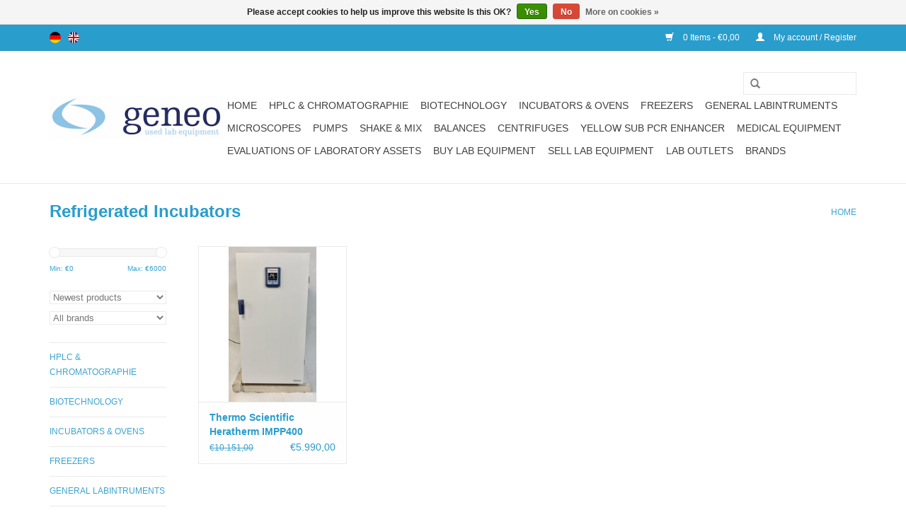

--- FILE ---
content_type: text/html;charset=utf-8
request_url: https://www.geneo.de/en/incubators-ovens/refrigerated-incubators/
body_size: 7493
content:
<!DOCTYPE html>
<html lang="en">
  <head>
    <meta charset="utf-8"/>
<!-- [START] 'blocks/head.rain' -->
<!--

  (c) 2008-2026 Lightspeed Netherlands B.V.
  http://www.lightspeedhq.com
  Generated: 20-01-2026 @ 07:34:15

-->
<link rel="canonical" href="https://www.geneo.de/en/incubators-ovens/refrigerated-incubators/"/>
<link rel="alternate" href="https://www.geneo.de/en/index.rss" type="application/rss+xml" title="New products"/>
<link href="https://cdn.webshopapp.com/assets/cookielaw.css?2025-02-20" rel="stylesheet" type="text/css"/>
<meta name="robots" content="noodp,noydir"/>
<meta property="og:url" content="https://www.geneo.de/en/incubators-ovens/refrigerated-incubators/?source=facebook"/>
<meta property="og:site_name" content="GENEO Labstore "/>
<meta property="og:title" content="Refrigerated Incubators"/>
<meta property="og:description" content="The GENEO Labstore is your source for fine refurbished and demo laboratory instruments. Refurbished lab-equipment from many major brands including Thermo, Eppen"/>
<script>
</script><!-- BOF Google Code for GENEO BioTechProducts GmbH - Added by GMU - https://gmu.online/ -->
<!-- Global site tag (gtag.js) - Google Ads: "AW-623169922"-->
<script async src="https://www.googletagmanager.com/gtag/js?id=AW-623169922"></script>
<script>
    window.dataLayer = window.dataLayer || [];
    function gtag(){dataLayer.push(arguments);}
    gtag('js', new Date());

    gtag('config', "AW-623169922");
</script>
<!-- EOF Google Code for GENEO BioTechProducts GmbH - Added by GMU - https://gmu.online/ -->
<script>
</script>
<script>
</script>
<meta name="google-site-verification" content="vKK7CqW3Is3blQGpmkcON_RJ-dMM7fYUODU_elEUuQk" />
<script>
</script>
<script>
</script><!-- BOF Google Tag Manager Code for GENEO BioTechProducts GmbH - Added by GMU - https://gmu.online/ -->
<script>(function(w,d,s,l,i){w[l]=w[l]||[];w[l].push({'gtm.start':
new Date().getTime(),event:'gtm.js'});var f=d.getElementsByTagName(s)[0],
j=d.createElement(s),dl=l!='dataLayer'?'&l='+l:'';j.async=true;j.src=
'https://www.googletagmanager.com/gtm.js?id='+i+dl;f.parentNode.insertBefore(j,f);
})(window,document,'script','dataLayer','GTM-KND8HT3');</script>
<!-- EOF Google Tag Manager Code -->
<script>
</script>
<script>
(function(w,d,s,l,i){w[l]=w[l]||[];w[l].push({'gtm.start':
new Date().getTime(),event:'gtm.js'});var f=d.getElementsByTagName(s)[0],
j=d.createElement(s),dl=l!='dataLayer'?'&l='+l:'';j.async=true;j.src=
'https://www.googletagmanager.com/gtm.js?id='+i+dl;f.parentNode.insertBefore(j,f);
})(window,document,'script','dataLayer','GTM-KND8HT3');
</script>
<!--[if lt IE 9]>
<script src="https://cdn.webshopapp.com/assets/html5shiv.js?2025-02-20"></script>
<![endif]-->
<!-- [END] 'blocks/head.rain' -->
    <title>Refrigerated Incubators - GENEO Labstore </title>
    <meta name="description" content="The GENEO Labstore is your source for fine refurbished and demo laboratory instruments. Refurbished lab-equipment from many major brands including Thermo, Eppen" />
    <meta name="keywords" content="Refrigerated, Incubators, Laboratory, refurbished, laboratory instrument, centrifuge, shakers, GENEO, labfish, second-hand, price, cheep, HPLC" />
    <meta http-equiv="X-UA-Compatible" content="IE=edge,chrome=1">
    <meta name="viewport" content="width=device-width, initial-scale=1.0">
    <meta name="apple-mobile-web-app-capable" content="yes">
    <meta name="apple-mobile-web-app-status-bar-style" content="black">
    
    <link rel="shortcut icon" href="https://cdn.webshopapp.com/shops/81582/themes/83086/assets/favicon.ico?20231009093103" type="image/x-icon" />
     
        <link rel="shortcut icon" href="https://cdn.webshopapp.com/shops/81582/themes/83086/assets/favicon.ico?20231009093103" type="image/x-icon" /> 
    <link rel="stylesheet" href="https://cdn.webshopapp.com/shops/81582/themes/83086/assets/bootstrap.css?20231009093510" />
    <link rel="stylesheet" href="https://cdn.webshopapp.com/shops/81582/themes/83086/assets/style.css?20231009093510" />    
    <link rel="stylesheet" href="https://cdn.webshopapp.com/shops/81582/themes/83086/assets/settings.css?20231009093510" />  
    <link rel="stylesheet" href="https://cdn.webshopapp.com/assets/gui-2-0.css?2025-02-20" />
    <link rel="stylesheet" href="https://cdn.webshopapp.com/assets/gui-responsive-2-0.css?2025-02-20" />   
    <link rel="stylesheet" href="https://cdn.webshopapp.com/shops/81582/themes/83086/assets/custom.css?20231009093510" />
    <script src="https://cdn.webshopapp.com/assets/jquery-1-9-1.js?2025-02-20"></script>
    <script src="https://cdn.webshopapp.com/assets/jquery-ui-1-10-1.js?2025-02-20"></script>
   
    <script type="text/javascript" src="https://cdn.webshopapp.com/shops/81582/themes/83086/assets/global.js?20231009093510"></script>

    <script type="text/javascript" src="https://cdn.webshopapp.com/shops/81582/themes/83086/assets/jcarousel.js?20231009093510"></script>
    <script type="text/javascript" src="https://cdn.webshopapp.com/assets/gui.js?2025-02-20"></script>
    <script type="text/javascript" src="https://cdn.webshopapp.com/assets/gui-responsive-2-0.js?2025-02-20"></script>
        
    <!--[if lt IE 9]>
    <link rel="stylesheet" href="https://cdn.webshopapp.com/shops/81582/themes/83086/assets/style-ie.css?20231009093510" />
    <![endif]-->
  </head>
  <body>  
    <header>
      <div class="topnav">
        <div class="container">
                    <div class="left">
                        <div class="languages">
                            <a href="https://www.geneo.de/de/" class="flag de" title="Deutsch" lang="de">Deutsch</a>
                            <a href="https://www.geneo.de/en/" class="flag en" title="English" lang="en">English</a>
                          </div>
                                  </div>
                    <div class="right">
            <a href="https://www.geneo.de/en/cart/" title="Cart" class="cart"> 
              <span class="glyphicon glyphicon-shopping-cart"></span>
              0 Items - €0,00
            </a>
            <a href="https://www.geneo.de/en/account/" title="My account" class="my-account">
              <span class="glyphicon glyphicon-user"></span>
                            My account / Register
                          </a>
          </div>
        </div>
      </div>
      <div class="navigation container">
        <div class="align">
          <ul class="burger">
            <img src="https://cdn.webshopapp.com/shops/81582/themes/83086/assets/hamburger.png?20231009093510" width="32" height="32" alt="Menu">
          </ul>
          <div class="vertical logo">
            <a href="https://www.geneo.de/en/" title="Refurbished Lab-Equipment">
              <img src="https://cdn.webshopapp.com/shops/81582/themes/83086/assets/logo.png?20231009093103" alt="Refurbished Lab-Equipment" />
            </a>
          </div>
          <nav class="nonbounce desktop vertical">
            <form action="https://www.geneo.de/en/search/" method="get" id="formSearch">
              <input type="text" name="q" autocomplete="off"  value=""/>
              <span onclick="$('#formSearch').submit();" title="Search" class="glyphicon glyphicon-search"></span>
            </form>            
            <ul>
              <li class="item home ">
                <a class="itemLink" href="https://www.geneo.de/en/">Home</a>
              </li>
                            <li class="item sub">
                <a class="itemLink" href="https://www.geneo.de/en/hplc-chromatographie/" title="HPLC &amp; Chromatographie">HPLC &amp; Chromatographie</a>
                                <span class="glyphicon glyphicon-play"></span>
                <ul class="subnav">
                                    <li class="subitem">
                    <a class="subitemLink" href="https://www.geneo.de/en/hplc-chromatographie/akta-chromatography-systems/" title="AKTA Chromatography Systems">AKTA Chromatography Systems</a>
                                      </li>
                                    <li class="subitem">
                    <a class="subitemLink" href="https://www.geneo.de/en/hplc-chromatographie/chromatography-columns/" title="Chromatography Columns">Chromatography Columns</a>
                                      </li>
                                    <li class="subitem">
                    <a class="subitemLink" href="https://www.geneo.de/en/hplc-chromatographie/hplc/" title="HPLC">HPLC</a>
                                      </li>
                                  </ul>
                              </li>
                            <li class="item sub">
                <a class="itemLink" href="https://www.geneo.de/en/biotechnology/" title="Biotechnology">Biotechnology</a>
                                <span class="glyphicon glyphicon-play"></span>
                <ul class="subnav">
                                    <li class="subitem">
                    <a class="subitemLink" href="https://www.geneo.de/en/biotechnology/electrophoresis/" title="Electrophoresis">Electrophoresis</a>
                                      </li>
                                    <li class="subitem">
                    <a class="subitemLink" href="https://www.geneo.de/en/biotechnology/hybridization-ovens/" title="Hybridization-ovens">Hybridization-ovens</a>
                                      </li>
                                    <li class="subitem">
                    <a class="subitemLink" href="https://www.geneo.de/en/biotechnology/microplate-dispensers/" title="Microplate-Dispensers">Microplate-Dispensers</a>
                                      </li>
                                    <li class="subitem">
                    <a class="subitemLink" href="https://www.geneo.de/en/biotechnology/microplate-washers/" title="Microplate-Washers">Microplate-Washers</a>
                                      </li>
                                    <li class="subitem">
                    <a class="subitemLink" href="https://www.geneo.de/en/biotechnology/thermocyclers/" title="Thermocyclers">Thermocyclers</a>
                                      </li>
                                  </ul>
                              </li>
                            <li class="item sub">
                <a class="itemLink" href="https://www.geneo.de/en/incubators-ovens/" title="Incubators &amp; Ovens">Incubators &amp; Ovens</a>
                                <span class="glyphicon glyphicon-play"></span>
                <ul class="subnav">
                                    <li class="subitem">
                    <a class="subitemLink" href="https://www.geneo.de/en/incubators-ovens/co2-incubators/" title="CO2-Incubators">CO2-Incubators</a>
                                      </li>
                                    <li class="subitem">
                    <a class="subitemLink" href="https://www.geneo.de/en/incubators-ovens/incubators/" title="Incubators">Incubators</a>
                                      </li>
                                    <li class="subitem">
                    <a class="subitemLink" href="https://www.geneo.de/en/incubators-ovens/ovens/" title="Ovens">Ovens</a>
                                      </li>
                                    <li class="subitem">
                    <a class="subitemLink" href="https://www.geneo.de/en/incubators-ovens/vacuum-ovens/" title="Vacuum ovens">Vacuum ovens</a>
                                      </li>
                                  </ul>
                              </li>
                            <li class="item sub">
                <a class="itemLink" href="https://www.geneo.de/en/freezers/" title="Freezers">Freezers</a>
                                <span class="glyphicon glyphicon-play"></span>
                <ul class="subnav">
                                    <li class="subitem">
                    <a class="subitemLink" href="https://www.geneo.de/en/freezers/ultra-low-freezers-86c/" title="Ultra Low Freezers (-86°C)">Ultra Low Freezers (-86°C)</a>
                                      </li>
                                    <li class="subitem">
                    <a class="subitemLink" href="https://www.geneo.de/en/freezers/laboratory-freezers/" title="Laboratory Freezers">Laboratory Freezers</a>
                                      </li>
                                  </ul>
                              </li>
                            <li class="item sub">
                <a class="itemLink" href="https://www.geneo.de/en/general-labintruments/" title="General Labintruments">General Labintruments</a>
                                <span class="glyphicon glyphicon-play"></span>
                <ul class="subnav">
                                    <li class="subitem">
                    <a class="subitemLink" href="https://www.geneo.de/en/general-labintruments/photometers/" title="Photometers">Photometers</a>
                                      </li>
                                    <li class="subitem">
                    <a class="subitemLink" href="https://www.geneo.de/en/general-labintruments/autoclaves/" title="Autoclaves">Autoclaves</a>
                                      </li>
                                    <li class="subitem">
                    <a class="subitemLink" href="https://www.geneo.de/en/general-labintruments/laboratory-furniture/" title="Laboratory Furniture">Laboratory Furniture</a>
                                      </li>
                                    <li class="subitem">
                    <a class="subitemLink" href="https://www.geneo.de/en/general-labintruments/aspirating-systems/" title="Aspirating Systems">Aspirating Systems</a>
                                      </li>
                                    <li class="subitem">
                    <a class="subitemLink" href="https://www.geneo.de/en/general-labintruments/pipettes/" title="Pipettes">Pipettes</a>
                                      </li>
                                    <li class="subitem">
                    <a class="subitemLink" href="https://www.geneo.de/en/general-labintruments/laboratory-plastic-materials/" title="Laboratory Plastic Materials">Laboratory Plastic Materials</a>
                                      </li>
                                    <li class="subitem">
                    <a class="subitemLink" href="https://www.geneo.de/en/general-labintruments/block-heater/" title="Block Heater">Block Heater</a>
                                      </li>
                                    <li class="subitem">
                    <a class="subitemLink" href="https://www.geneo.de/en/general-labintruments/dewar/" title="Dewar">Dewar</a>
                                      </li>
                                    <li class="subitem">
                    <a class="subitemLink" href="https://www.geneo.de/en/general-labintruments/freeze-drying/" title="Freeze-Drying">Freeze-Drying</a>
                                      </li>
                                    <li class="subitem">
                    <a class="subitemLink" href="https://www.geneo.de/en/general-labintruments/cryostorage/" title="Cryostorage">Cryostorage</a>
                                      </li>
                                    <li class="subitem">
                    <a class="subitemLink" href="https://www.geneo.de/en/general-labintruments/label-printer/" title="Label Printer">Label Printer</a>
                                      </li>
                                    <li class="subitem">
                    <a class="subitemLink" href="https://www.geneo.de/en/general-labintruments/rotary-evaporators/" title="Rotary Evaporators">Rotary Evaporators</a>
                                      </li>
                                    <li class="subitem">
                    <a class="subitemLink" href="https://www.geneo.de/en/general-labintruments/clean-benches-biological-safety-cabinets/" title="Clean Benches / Biological Safety Cabinets">Clean Benches / Biological Safety Cabinets</a>
                                      </li>
                                    <li class="subitem">
                    <a class="subitemLink" href="https://www.geneo.de/en/general-labintruments/refrigerated-circulators-chillers/" title="Refrigerated Circulators / Chillers">Refrigerated Circulators / Chillers</a>
                                      </li>
                                    <li class="subitem">
                    <a class="subitemLink" href="https://www.geneo.de/en/general-labintruments/water-purification/" title="Water Purification">Water Purification</a>
                                      </li>
                                    <li class="subitem">
                    <a class="subitemLink" href="https://www.geneo.de/en/general-labintruments/waterbath/" title="Waterbath">Waterbath</a>
                                      </li>
                                  </ul>
                              </li>
                            <li class="item">
                <a class="itemLink" href="https://www.geneo.de/en/microscopes/" title="Microscopes">Microscopes</a>
                              </li>
                            <li class="item sub">
                <a class="itemLink" href="https://www.geneo.de/en/pumps/" title="Pumps">Pumps</a>
                                <span class="glyphicon glyphicon-play"></span>
                <ul class="subnav">
                                    <li class="subitem">
                    <a class="subitemLink" href="https://www.geneo.de/en/pumps/vacuum-accessories/" title="Vacuum Accessories">Vacuum Accessories</a>
                                      </li>
                                    <li class="subitem">
                    <a class="subitemLink" href="https://www.geneo.de/en/pumps/aspiration-systems/" title="Aspiration Systems">Aspiration Systems</a>
                                      </li>
                                    <li class="subitem">
                    <a class="subitemLink" href="https://www.geneo.de/en/pumps/membrane-vacuumpumps/" title="Membrane Vacuumpumps">Membrane Vacuumpumps</a>
                                      </li>
                                    <li class="subitem">
                    <a class="subitemLink" href="https://www.geneo.de/en/pumps/peristaltic-pumps/" title="Peristaltic Pumps">Peristaltic Pumps</a>
                                      </li>
                                    <li class="subitem">
                    <a class="subitemLink" href="https://www.geneo.de/en/" title=""></a>
                                      </li>
                                  </ul>
                              </li>
                            <li class="item sub">
                <a class="itemLink" href="https://www.geneo.de/en/shake-mix/" title="Shake &amp; Mix">Shake &amp; Mix</a>
                                <span class="glyphicon glyphicon-play"></span>
                <ul class="subnav">
                                    <li class="subitem">
                    <a class="subitemLink" href="https://www.geneo.de/en/shake-mix/laboratory-shakers/" title="Laboratory Shakers">Laboratory Shakers</a>
                                      </li>
                                    <li class="subitem">
                    <a class="subitemLink" href="https://www.geneo.de/en/shake-mix/magnetic-stirrer/" title="Magnetic Stirrer">Magnetic Stirrer</a>
                                      </li>
                                    <li class="subitem">
                    <a class="subitemLink" href="https://www.geneo.de/en/shake-mix/thermomixer/" title="Thermomixer">Thermomixer</a>
                                      </li>
                                    <li class="subitem">
                    <a class="subitemLink" href="https://www.geneo.de/en/shake-mix/overhead-stirrers/" title="Overhead Stirrers">Overhead Stirrers</a>
                                      </li>
                                  </ul>
                              </li>
                            <li class="item sub">
                <a class="itemLink" href="https://www.geneo.de/en/balances/" title="Balances">Balances</a>
                                <span class="glyphicon glyphicon-play"></span>
                <ul class="subnav">
                                    <li class="subitem">
                    <a class="subitemLink" href="https://www.geneo.de/en/balances/microbalances/" title="Microbalances">Microbalances</a>
                                      </li>
                                    <li class="subitem">
                    <a class="subitemLink" href="https://www.geneo.de/en/balances/moisture-analyzer/" title="Moisture Analyzer">Moisture Analyzer</a>
                                      </li>
                                  </ul>
                              </li>
                            <li class="item sub">
                <a class="itemLink" href="https://www.geneo.de/en/centrifuges/" title="Centrifuges">Centrifuges</a>
                                <span class="glyphicon glyphicon-play"></span>
                <ul class="subnav">
                                    <li class="subitem">
                    <a class="subitemLink" href="https://www.geneo.de/en/centrifuges/microliter-centrifuges/" title="Microliter Centrifuges">Microliter Centrifuges</a>
                                      </li>
                                    <li class="subitem">
                    <a class="subitemLink" href="https://www.geneo.de/en/centrifuges/floor-model-centrifuges/" title="Floor Model Centrifuges">Floor Model Centrifuges</a>
                                      </li>
                                    <li class="subitem">
                    <a class="subitemLink" href="https://www.geneo.de/en/centrifuges/vacuum-concentrators/" title="Vacuum Concentrators">Vacuum Concentrators</a>
                                      </li>
                                    <li class="subitem">
                    <a class="subitemLink" href="https://www.geneo.de/en/centrifuges/cytocentrifuges/" title="Cytocentrifuges">Cytocentrifuges</a>
                                      </li>
                                    <li class="subitem">
                    <a class="subitemLink" href="https://www.geneo.de/en/" title=""></a>
                                      </li>
                                  </ul>
                              </li>
                            <li class="item">
                <a class="itemLink" href="https://www.geneo.de/en/yellow-sub-pcr-enhancer/" title="Yellow Sub PCR Enhancer">Yellow Sub PCR Enhancer</a>
                              </li>
                            <li class="item sub">
                <a class="itemLink" href="https://www.geneo.de/en/medical-equipment/" title="Medical Equipment">Medical Equipment</a>
                                <span class="glyphicon glyphicon-play"></span>
                <ul class="subnav">
                                    <li class="subitem">
                    <a class="subitemLink" href="https://www.geneo.de/en/medical-equipment/infusionspumpe/" title="Infusionspumpe">Infusionspumpe</a>
                                      </li>
                                  </ul>
                              </li>
                            <li class="item">
                <a class="itemLink" href="https://www.geneo.de/en/evaluations-of-laboratory-assets/" title="Evaluations of Laboratory Assets">Evaluations of Laboratory Assets</a>
                              </li>
                            <li class="item">
                <a class="itemLink" href="https://www.geneo.de/en/buy-lab-equipment/" title="Buy Lab  Equipment">Buy Lab  Equipment</a>
                              </li>
                            <li class="item">
                <a class="itemLink" href="https://www.geneo.de/en/sell-lab-equipment/" title="Sell Lab Equipment">Sell Lab Equipment</a>
                              </li>
                            <li class="item sub">
                <a class="itemLink" href="https://www.geneo.de/en/lab-outlets/" title="Lab Outlets">Lab Outlets</a>
                                <span class="glyphicon glyphicon-play"></span>
                <ul class="subnav">
                                    <li class="subitem">
                    <a class="subitemLink" href="https://www.geneo.de/en/lab-outlets/heidolph-instruments-outlet/" title="Heidolph Instruments Outlet">Heidolph Instruments Outlet</a>
                                        <ul class="subnav">
                                            <li class="subitem">
                        <a class="subitemLink" href="https://www.geneo.de/en/lab-outlets/heidolph-instruments-outlet/heidolph-mixers-shakeers/" title="Heidolph Mixers&amp;Shakeers">Heidolph Mixers&amp;Shakeers</a>
                      </li>
                                            <li class="subitem">
                        <a class="subitemLink" href="https://www.geneo.de/en/lab-outlets/heidolph-instruments-outlet/heidolph-rotational-evaporators/" title="Heidolph Rotational Evaporators">Heidolph Rotational Evaporators</a>
                      </li>
                                            <li class="subitem">
                        <a class="subitemLink" href="https://www.geneo.de/en/lab-outlets/heidolph-instruments-outlet/heidolph-hi-chill-chillers/" title="Heidolph Hi-CHILL Chillers">Heidolph Hi-CHILL Chillers</a>
                      </li>
                                            <li class="subitem">
                        <a class="subitemLink" href="https://www.geneo.de/en/lab-outlets/heidolph-instruments-outlet/heidolph-vacuumpumps/" title="Heidolph Vacuumpumps">Heidolph Vacuumpumps</a>
                      </li>
                                            <li class="subitem">
                        <a class="subitemLink" href="https://www.geneo.de/en/lab-outlets/heidolph-instruments-outlet/heidolph-peristaltic-pumps/" title="Heidolph Peristaltic Pumps">Heidolph Peristaltic Pumps</a>
                      </li>
                                          </ul>
                                      </li>
                                    <li class="subitem">
                    <a class="subitemLink" href="https://www.geneo.de/en/lab-outlets/thermo-scientific-outlet/" title="Thermo Scientific Outlet">Thermo Scientific Outlet</a>
                                        <ul class="subnav">
                                            <li class="subitem">
                        <a class="subitemLink" href="https://www.geneo.de/en/lab-outlets/thermo-scientific-outlet/thermo-scientific-ultralow-freezers/" title="Thermo Scientific Ultralow-Freezers">Thermo Scientific Ultralow-Freezers</a>
                      </li>
                                            <li class="subitem">
                        <a class="subitemLink" href="https://www.geneo.de/en/lab-outlets/thermo-scientific-outlet/thermo-scientific-co2-incubators/" title="Thermo Scientific CO2-Incubators">Thermo Scientific CO2-Incubators</a>
                      </li>
                                            <li class="subitem">
                        <a class="subitemLink" href="https://www.geneo.de/en/lab-outlets/thermo-scientific-outlet/thermo-scientific-inkubators-ovens/" title="Thermo Scientific Inkubators&amp;Ovens">Thermo Scientific Inkubators&amp;Ovens</a>
                      </li>
                                            <li class="subitem">
                        <a class="subitemLink" href="https://www.geneo.de/en/lab-outlets/thermo-scientific-outlet/thermo-scientific-refrigerated-circulators/" title="Thermo Scientific Refrigerated Circulators">Thermo Scientific Refrigerated Circulators</a>
                      </li>
                                            <li class="subitem">
                        <a class="subitemLink" href="https://www.geneo.de/en/lab-outlets/thermo-scientific-outlet/thermo-speedac-vacuum-concentrators/" title="Thermo Speedac Vacuum Concentrators">Thermo Speedac Vacuum Concentrators</a>
                      </li>
                                          </ul>
                                      </li>
                                    <li class="subitem">
                    <a class="subitemLink" href="https://www.geneo.de/en/lab-outlets/binder-outlet-store/" title="Binder Outlet Store">Binder Outlet Store</a>
                                        <ul class="subnav">
                                            <li class="subitem">
                        <a class="subitemLink" href="https://www.geneo.de/en/lab-outlets/binder-outlet-store/binder-co2-incubators-geneo-labstore/" title="Binder CO2-Incubators - GENEO LABSTORE">Binder CO2-Incubators - GENEO LABSTORE</a>
                      </li>
                                          </ul>
                                      </li>
                                  </ul>
                              </li>
                                                                      <li class="item"><a class="itemLink" href="https://www.geneo.de/en/brands/" title="Brands">Brands</a></li>
                                        </ul>
            <span class="glyphicon glyphicon-remove"></span>  
          </nav>
        </div>
      </div>
    </header>
    
    <div class="wrapper">
      <div class="container content">
                <div class="page-title row">
  <div class="col-sm-6 col-md-6">
    <h1>Refrigerated Incubators</h1>
  </div>
  <div class="col-sm-6 col-md-6 breadcrumbs text-right">
    <a href="https://www.geneo.de/en/" title="Home">Home</a>
    
      </div>  
  </div>
<div class="products row">
  <div class="col-md-2 sidebar">
    <div class="sort">
      <form action="https://www.geneo.de/en/incubators-ovens/refrigerated-incubators/" method="get" id="filter_form">
        <input type="hidden" name="mode" value="list" id="filter_form_mode" />
        <input type="hidden" name="limit" value="24" id="filter_form_limit" />
        <input type="hidden" name="sort" value="newest" id="filter_form_sort" />
        <input type="hidden" name="max" value="6000" id="filter_form_max" />
        <input type="hidden" name="min" value="0" id="filter_form_min" />
        
        <div class="price-filter">
          <div class="sidebar-filter-slider">
            <div id="collection-filter-price"></div>
          </div>
          <div class="price-filter-range clear">
            <div class="min">Min: €<span>0</span></div>
            <div class="max">Max: €<span>6000</span></div>
          </div>
        </div>
        
        <select name="sort" onchange="$('#formSortModeLimit').submit();">
                    <option value="default">Default</option>
                    <option value="popular">Popularity</option>
                    <option value="newest" selected="selected">Newest products</option>
                    <option value="lowest">Lowest price</option>
                    <option value="highest">Highest price</option>
                    <option value="asc">Name ascending</option>
                    <option value="desc">Name descending</option>
                  </select>        
                <select name="brand">
                    <option value="0" selected="selected">All brands</option>
                    <option value="455886">Thermo Scientific</option>
                  </select>
                      </form>
    </div>
    
<ul>
        <li class="item"><span class="arrow"></span><a href="https://www.geneo.de/en/hplc-chromatographie/" class="itemLink" title="HPLC &amp; Chromatographie">HPLC &amp; Chromatographie </a>
            </li>
           <li class="item"><span class="arrow"></span><a href="https://www.geneo.de/en/biotechnology/" class="itemLink" title="Biotechnology">Biotechnology </a>
            </li>
           <li class="item"><span class="arrow"></span><a href="https://www.geneo.de/en/incubators-ovens/" class="itemLink" title="Incubators &amp; Ovens">Incubators &amp; Ovens </a>
            </li>
           <li class="item"><span class="arrow"></span><a href="https://www.geneo.de/en/freezers/" class="itemLink" title="Freezers">Freezers </a>
            </li>
           <li class="item"><span class="arrow"></span><a href="https://www.geneo.de/en/general-labintruments/" class="itemLink" title="General Labintruments">General Labintruments </a>
            </li>
           <li class="item"><span class="arrow"></span><a href="https://www.geneo.de/en/microscopes/" class="itemLink" title="Microscopes">Microscopes </a>
            </li>
           <li class="item"><span class="arrow"></span><a href="https://www.geneo.de/en/pumps/" class="itemLink" title="Pumps">Pumps </a>
            </li>
           <li class="item"><span class="arrow"></span><a href="https://www.geneo.de/en/shake-mix/" class="itemLink" title="Shake &amp; Mix">Shake &amp; Mix </a>
            </li>
           <li class="item"><span class="arrow"></span><a href="https://www.geneo.de/en/balances/" class="itemLink" title="Balances">Balances </a>
            </li>
           <li class="item"><span class="arrow"></span><a href="https://www.geneo.de/en/centrifuges/" class="itemLink" title="Centrifuges">Centrifuges </a>
            </li>
           <li class="item"><span class="arrow"></span><a href="https://www.geneo.de/en/yellow-sub-pcr-enhancer/" class="itemLink" title="Yellow Sub PCR Enhancer">Yellow Sub PCR Enhancer </a>
            </li>
           <li class="item"><span class="arrow"></span><a href="https://www.geneo.de/en/medical-equipment/" class="itemLink" title="Medical Equipment">Medical Equipment </a>
            </li>
           <li class="item"><span class="arrow"></span><a href="https://www.geneo.de/en/evaluations-of-laboratory-assets/" class="itemLink" title="Evaluations of Laboratory Assets">Evaluations of Laboratory Assets</a>
            </li>
           <li class="item"><span class="arrow"></span><a href="https://www.geneo.de/en/buy-lab-equipment/" class="itemLink" title="Buy Lab  Equipment">Buy Lab  Equipment</a>
            </li>
           <li class="item"><span class="arrow"></span><a href="https://www.geneo.de/en/sell-lab-equipment/" class="itemLink" title="Sell Lab Equipment">Sell Lab Equipment</a>
            </li>
           <li class="item"><span class="arrow"></span><a href="https://www.geneo.de/en/lab-outlets/" class="itemLink" title="Lab Outlets">Lab Outlets </a>
            </li>
        </ul>
      </div>
  <div class="col-sm-12 col-md-10">
        <div class="product col-xs-6 col-sm-3 col-md-3">
  <div class="image-wrap">
    <a href="https://www.geneo.de/en/heratherm-impp400-cooled-incubator.html" title="Thermo Scientific Heratherm IMPP400 Cooled Incubator">
           <div class="sale-new">
        Sale
      </div>
                        <img src="https://cdn.webshopapp.com/shops/81582/files/424344859/262x276x2/thermo-scientific-heratherm-impp400-cooled-incubat.jpg" width="262" height="276" alt="Thermo Scientific Heratherm IMPP400 Cooled Incubator" title="Thermo Scientific Heratherm IMPP400 Cooled Incubator" />
                </a>
    
    <div class="description text-center">
      <a href="https://www.geneo.de/en/heratherm-impp400-cooled-incubator.html" title="Thermo Scientific Heratherm IMPP400 Cooled Incubator">
                <div class="text">
                    Unused demo product in original packaging. Great price - Great condition. 12 months warranty. Information and order here!
                  </div>
      </a>
            <a href="https://www.geneo.de/en/cart/add/280068702/" class="cart">Add to cart</a>
          </div>
  </div>
  
  <div class="info">
    <a href="https://www.geneo.de/en/heratherm-impp400-cooled-incubator.html" title="Thermo Scientific Heratherm IMPP400 Cooled Incubator" class="title">
   Thermo Scientific Heratherm IMPP400 Cooled Incubator     </a>
        <div class="left">
      <span class="old-price">€10.151,00</span>
          </div>
        
        <div class="right">
        
           €5.990,00      <p></p>
          </div>
     
    
      </div>
</div>
     
      
  </div>
</div>



<script type="text/javascript">
  $(function(){
    $('#filter_form input, #filter_form select').change(function(){
      $(this).closest('form').submit();
    });
    
    $("#collection-filter-price").slider({
      range: true,
      min: 0,
      max: 6000,
      values: [0, 6000],
      step: 1,
      slide: function( event, ui){
    $('.sidebar-filter-range .min span').html(ui.values[0]);
    $('.sidebar-filter-range .max span').html(ui.values[1]);
    
    $('#filter_form_min').val(ui.values[0]);
    $('#filter_form_max').val(ui.values[1]);
  },
    stop: function(event, ui){
    $('#filter_form').submit();
  }
    });
  });
</script>      </div>
      
      <footer>
        <hr class="full-width" />
        <div class="container">
          <div class="social row">
                        <div class="newsletter col-xs-12 col-sm-7 col-md-7">
              <span class="title">Sign up for our newsletter:</span>
              <form id="formNewsletter" action="https://www.geneo.de/en/account/newsletter/" method="post">
                <input type="hidden" name="key" value="d67b6dc03afed0373e3b9ba25c9489a6" />
                <input type="text" name="email" id="formNewsletterEmail" value="" placeholder="E-mail"/>
                <a class="btn glyphicon glyphicon-send" href="#" onclick="$('#formNewsletter').submit(); return false;" title="Subscribe" ><span>Subscribe</span></a>
              </form>
            </div>
                          </div>
          <hr class="full-width" />
          <div class="links row">
            <div class="col-xs-12 col-sm-3 col-md-3">
              <strong>Customer service</strong>
              <ul>
                                <li><a href="https://www.geneo.de/en/service/about/" title="Imprint">Imprint</a></li>
                                <li><a href="https://www.geneo.de/en/service/general-terms-conditions/" title="General terms and conditions">General terms and conditions</a></li>
                                <li><a href="https://www.geneo.de/en/service/disclaimer/" title="Right of withdrawel">Right of withdrawel</a></li>
                                <li><a href="https://www.geneo.de/en/service/privacy-policy/" title="Datenschutzerklärung">Datenschutzerklärung</a></li>
                                <li><a href="https://www.geneo.de/en/service/" title="Contact">Contact</a></li>
                              </ul>
            </div>          
            <div class="col-xs-6 col-sm-3 col-md-3">
              <strong>Products</strong>
              <ul>
                <li><a href="https://www.geneo.de/en/collection/" title="All products">All products</a></li>
                <li><a href="https://www.geneo.de/en/collection/?sort=newest" title="New products">New products</a></li>
                <li><a href="https://www.geneo.de/en/collection/offers/" title="Offers">Offers</a></li>
                <li><a href="https://www.geneo.de/en/brands/" title="Brands">Brands</a></li>                <li><a href="https://www.geneo.de/en/tags/" title="Tags">Tags</a></li>                <li><a href="https://www.geneo.de/en/index.rss" title="RSS feed">RSS feed</a></li>
              </ul>
            </div>
            <div class="col-xs-6 col-sm-3 col-md-3">
              <strong>
                                My account
                              </strong>
              <ul>
                                <li><a href="https://www.geneo.de/en/account/" title="Register">Register</a></li>
                                <li><a href="https://www.geneo.de/en/account/orders/" title="My orders">My orders</a></li>
                <li><a href="https://www.geneo.de/en/account/tickets/" title="My tickets">My tickets</a></li>
                <li><a href="https://www.geneo.de/en/account/wishlist/" title="My wishlist">My wishlist</a></li>
                              </ul>
            </div>
            <div class="col-xs-12 col-sm-3 col-md-3">
              <strong>GENEO BioTechProducts GmbH</strong>                                          <div class="contact">
                <span class="glyphicon glyphicon-earphone"></span>
                <a href="tel:494053005848" title="tel">494053005848</a>
              </div>
                                          <div class="contact">
                <span class="glyphicon glyphicon-envelope"></span>
                <a href="/cdn-cgi/l/email-protection#1874797a6b6c776a7d587f7d767d77367c7d" title="Email"><span class="__cf_email__" data-cfemail="f995989b8a8d968b9cb99e9c979c96d79d9c">[email&#160;protected]</span></a>
              </div>
                                                                    </div>
          </div>
          <hr class="full-width" />
        </div>
        <div class="copyright-payment">
          <div class="container">
            <div class="row">
              <div class="copyright col-md-6">
                &copy; Copyright 2026 GENEO Labstore  - 
                                Powered by
                                <a href="https://www.lightspeedhq.com/" title="Lightspeed" target="_blank">Lightspeed</a>
                                                              </div>
              <div class="payments col-md-6 text-right">
                                <a href="https://www.geneo.de/en/service/payment-methods/" title="Payment methods">
                  <img src="https://cdn.webshopapp.com/assets/icon-payment-banktransfer.png?2025-02-20" alt="Bank transfer" />
                </a>
                              </div>
            </div>
          </div>
        </div>
      </footer>
    </div>
    <!-- [START] 'blocks/body.rain' -->
<script data-cfasync="false" src="/cdn-cgi/scripts/5c5dd728/cloudflare-static/email-decode.min.js"></script><script>
(function () {
  var s = document.createElement('script');
  s.type = 'text/javascript';
  s.async = true;
  s.src = 'https://www.geneo.de/en/services/stats/pageview.js';
  ( document.getElementsByTagName('head')[0] || document.getElementsByTagName('body')[0] ).appendChild(s);
})();
</script>
  
<!-- Global site tag (gtag.js) - Google Analytics -->
<script async src="https://www.googletagmanager.com/gtag/js?id=G-N5YHCPB4BG"></script>
<script>
    window.dataLayer = window.dataLayer || [];
    function gtag(){dataLayer.push(arguments);}

        gtag('consent', 'default', {"ad_storage":"denied","ad_user_data":"denied","ad_personalization":"denied","analytics_storage":"denied","region":["AT","BE","BG","CH","GB","HR","CY","CZ","DK","EE","FI","FR","DE","EL","HU","IE","IT","LV","LT","LU","MT","NL","PL","PT","RO","SK","SI","ES","SE","IS","LI","NO","CA-QC"]});
    
    gtag('js', new Date());
    gtag('config', 'G-N5YHCPB4BG', {
        'currency': 'EUR',
                'country': 'DE'
    });

        gtag('event', 'view_item_list', {"items":[{"item_id":280068702,"item_name":"Heratherm IMPP400 Cooled Incubator","currency":"EUR","item_brand":"Thermo Scientific","item_variant":"Default","price":5990,"quantity":1,"item_category":"Incubators & Ovens","item_category2":"Lab Outlets","item_category3":"Thermo Scientific Outlet","item_category4":"Thermo Scientific Inkubators&Ovens"}]});
    </script>
<script>
</script><!-- BOF Google Tag Manager Code for GENEO BioTechProducts GmbH - Added by GMU - https://gmu.online/ -->
<noscript><iframe src="https://www.googletagmanager.com/ns.html?id=GTM-KND8HT3" height="0" width="0" style="display:none;visibility:hidden"></iframe></noscript>
<!-- EOF Google Tag Manager Code -->
<script>
</script>
  <div class="wsa-cookielaw">
            Please accept cookies to help us improve this website Is this OK?
      <a href="https://www.geneo.de/en/cookielaw/optIn/" class="wsa-cookielaw-button wsa-cookielaw-button-green" rel="nofollow" title="Yes">Yes</a>
      <a href="https://www.geneo.de/en/cookielaw/optOut/" class="wsa-cookielaw-button wsa-cookielaw-button-red" rel="nofollow" title="No">No</a>
      <a href="https://www.geneo.de/en/service/privacy-policy/" class="wsa-cookielaw-link" rel="nofollow" title="More on cookies">More on cookies &raquo;</a>
      </div>
<!-- [END] 'blocks/body.rain' -->
            <!-- Google Code for Bitte schicken Sie uns einfach eine Email_Klick_Conversion Conversion Page
In your html page, add the snippet and call
goog_report_conversion when someone clicks on the
chosen link or button. -->
<script type="text/javascript">
  /* <![CDATA[ */
  goog_snippet_vars = function() {
    var w = window;
    w.google_conversion_id = 1071272145;
    w.google_conversion_label = "jjasCLnouGsQ0aHp_gM";
    w.google_remarketing_only = false;
  }
  // DO NOT CHANGE THE CODE BELOW.
  goog_report_conversion = function(url) {
    goog_snippet_vars();
    window.google_conversion_format = "3";
    var opt = new Object();
    opt.onload_callback = function() {
    if (typeof(url) != 'undefined') {
      window.location = url;
    }
  }
  var conv_handler = window['google_trackConversion'];
  if (typeof(conv_handler) == 'function') {
    conv_handler(opt);
  }
}
/* ]]> */
</script>
<script type="text/javascript"
  src="//www.googleadservices.com/pagead/conversion_async.js">
</script>
  </body>

</html>

--- FILE ---
content_type: text/javascript;charset=utf-8
request_url: https://www.geneo.de/en/services/stats/pageview.js
body_size: -411
content:
// SEOshop 20-01-2026 07:34:17